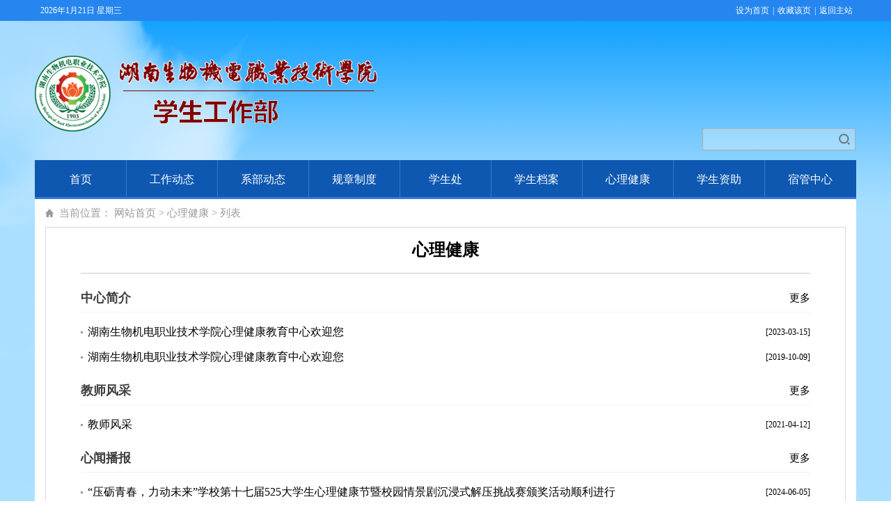

--- FILE ---
content_type: text/html; charset=utf-8
request_url: https://xgc.hnbemc.edu.cn/channel/294/index.html
body_size: 3729
content:
<html>

	<head>
		<meta charset="utf-8">
		<meta http-equiv="X-UA-Compatible" content="IE=edge,chrome=1">
		<meta name="viewport" content="width=device-width, initial-scale=1, minimum-scale=1, maximum-scale=1, user-scalable=no">
		<title>心理健康 - 学生工作部 -湖南生物机电职业技术学院</title>
		<script type="text/javascript" src="/res/jquery/jquery.js?v=20230926"></script><link type="text/css" rel="stylesheet" href="/res/page/info.css?v=20230926"/><link type="text/css" rel="stylesheet" href="/res/page/channel.css?v=20230926"/><script type="text/javascript" src="/res/visit/visit.js?s=12"></script>
		<link rel="stylesheet" href="https://dfs.hnbemc.edu.cn//template/371//images/green.css?v=20230926">
		<link rel="stylesheet" href="https://dfs.hnbemc.edu.cn//template/371//images/list.css?v=20230926">
		<script type="text/javascript" src="https://dfs.hnbemc.edu.cn//template/371//images/jquery.js?v=20230926"></script>
		<script type="text/javascript" src="https://dfs.hnbemc.edu.cn//template/371//images/common.js?v=20230926"></script>
		

	</head>
	<script>
		$(function() {
				$(".news-list li:nth-child(5n)").not(".news-list li:last-child").addClass("split");
			$(".nav .mainli").mouseover(function() {
				if($(this).find("li").length > 0) $(this).find("ul").slideDown(200);
			});
			$(".nav .mainli").mouseleave(function() {
				if($(this).find("li").length > 0) $(this).find("ul").slideUp(200);
			});
        function resizeNav(){
          if($(".focus").is(":hidden")){
             $(".nav li").css("width","");
          }else{
            $(".nav li").css("width",(1179/$(".nav li").not(".subs li").length)+"px");
          }
          setTimeout(resizeNav,50);
        }
        resizeNav();
		});
	</script>

	<body>
		<div class="top">
			<div class="top-box">
				<p class="fl" id="date"></p>
				<ul class="fr">
					<li>
						<a href="javascript:void(0)" onclick="SetHome(this,window.location)">设为首页</a>|</li>
					<li>
						<a href="javascript:void(0)" onclick="shoucang(document.title,window.location)">收藏该页</a>|</li>
					<li>
						<a href="https://www.hnbemc.edu.cn/" title="">返回主站</a>
					</li>
				</ul>
			</div>
		</div>

		<div class="header">
			<div class="logo fl">
					<a href="/" title="首页"><img src="/openapi/logo.do?siteid=12" id="logo" /></a>
			</div>
			<div class="focus fl">
				<div class="bd">
              <ul>
					</ul>
				</div>
			</div>
			<div class="tool fl">
				<div class="weather">
                  <script src="https://dfs.hnbemc.edu.cn//template/11/images/tianqi.js?v=20230926"></script>
				</div>
				<div class="serch"><form action="/interface/search/search.do?iid=19&searchscope=0×cope=0&sorttype=1&curpageno=1&pagesize=10" method="post" target="_blank" onsubmit=" return search()">
              <input type="hidden" name="siteid" value="12" />
					<input type="text" class="text" id="searchtitle" name="wd" />
					<input type="submit" class="button" value=" " />
                  </form>
				</div>
			</div>
		</div>

		<div class="nav">
          <ul>
              <li><a href="https://xgc.hnbemc.edu.cn">首页</a></li>              
              <li class="mainli">
                  <a href="https://xgc.hnbemc.edu.cn/channel/349/index.html" target="_blank">工作动态</a>
                  <ul class="subs subitem349">
                  </ul>
              </li>              
              <li class="mainli">
                  <a href="https://xgc.hnbemc.edu.cn/channel/350/index.html" target="_blank">系部动态</a>
                  <ul class="subs subitem350">
                  </ul>
              </li>              
              <li class="mainli">
                  <a href="https://xgc.hnbemc.edu.cn/channel/299/index.html" target="_blank">规章制度</a>
                  <ul class="subs subitem299">
                  </ul>
              </li>              
              <li class="mainli">
                  <a href="https://xgc.hnbemc.edu.cn/channel/291/index.html" target="_blank">学生处</a>
                  <ul class="subs subitem291">
                      <li><a href="https://xgc.hnbemc.edu.cn/channel/305/index.html" target="_blank">部门简介</a></li>
                      <li><a href="https://xgc.hnbemc.edu.cn/channel/307/index.html" target="_blank">学生工作部部门联系方式</a></li>
                  </ul>
              </li>              
              <li class="mainli">
                  <a href="https://xgc.hnbemc.edu.cn/channel/2193/index.html" target="_blank">学生档案</a>
                  <ul class="subs subitem2193">
                      <li><a href="https://xgc.hnbemc.edu.cn/channel/2209/index.html" target="_blank">档案室简介</a></li>
                      <li><a href="https://xgc.hnbemc.edu.cn/channel/2210/index.html" target="_blank">新闻发布</a></li>
                  </ul>
              </li>              
              <li class="mainli">
                  <a href="https://xgc.hnbemc.edu.cn/channel/294/index.html" target="_blank">心理健康</a>
                  <ul class="subs subitem294">
                      <li><a href="https://xgc.hnbemc.edu.cn/channel/323/index.html" target="_blank">中心简介</a></li>
                      <li><a href="https://xgc.hnbemc.edu.cn/channel/324/index.html" target="_blank">教师风采</a></li>
                      <li><a href="https://xgc.hnbemc.edu.cn/channel/325/index.html" target="_blank">心闻播报</a></li>
                      <li><a href="https://xgc.hnbemc.edu.cn/channel/326/index.html" target="_blank">心理百科</a></li>
                      <li><a href="https://xgc.hnbemc.edu.cn/channel/327/index.html" target="_blank">心理量表</a></li>
                      <li><a href="https://xgc.hnbemc.edu.cn/channel/328/index.html" target="_blank">心海研究</a></li>
                      <li><a href="https://xgc.hnbemc.edu.cn/channel/329/index.html" target="_blank">心晴热线</a></li>
                      <li><a href="https://xgc.hnbemc.edu.cn/channel/330/index.html" target="_blank">给我留言</a></li>
                      <li><a href="https://xgc.hnbemc.edu.cn/channel/1823/index.html" target="_blank">心理防疫</a></li>
                  </ul>
              </li>              
              <li class="mainli">
                  <a href="https://xgc.hnbemc.edu.cn/channel/295/index.html" target="_blank">学生资助</a>
                  <ul class="subs subitem295">
                      <li><a href="https://xgc.hnbemc.edu.cn/channel/331/index.html" target="_blank">中心简介</a></li>
                      <li><a href="https://xgc.hnbemc.edu.cn/channel/332/index.html" target="_blank">政策解读</a></li>
                      <li><a href="https://xgc.hnbemc.edu.cn/channel/333/index.html" target="_blank">贷款信息查询</a></li>
                      <li><a href="https://xgc.hnbemc.edu.cn/channel/334/index.html" target="_blank">勤工助学</a></li>
                      <li><a href="https://xgc.hnbemc.edu.cn/channel/335/index.html" target="_blank">资助指南</a></li>
                      <li><a href="https://xgc.hnbemc.edu.cn/channel/336/index.html" target="_blank">提前还款</a></li>
                      <li><a href="https://xgc.hnbemc.edu.cn/channel/337/index.html" target="_blank">征兵补偿</a></li>
                      <li><a href="https://xgc.hnbemc.edu.cn/channel/338/index.html" target="_blank">奖助学金</a></li>
                      <li><a href="https://xgc.hnbemc.edu.cn/channel/1883/index.html" target="_blank">资源下载</a></li>
                  </ul>
              </li>              
              <li class="mainli">
                  <a href="https://xgc.hnbemc.edu.cn/channel/2059/index.html" target="_blank">宿管中心</a>
                  <ul class="subs subitem2059">
                  </ul>
              </li>
          </ul>
		</div>
		
		<div class="main">
			<div class="dqwz">当前位置：
						<a href="/">网站首页</a>
				>
						<a href="https://xgc.hnbemc.edu.cn/channel/294/index.html">心理健康</a>
				>
				列表
			</div>
			<!--div class="column-left">
				<h2>栏目导航</h2>
				<ul>
							<li id="c_349">
								<a href="https://xgc.hnbemc.edu.cn/channel/349/index.html">工作动态</a>
							</li>
							<li id="c_350">
								<a href="https://xgc.hnbemc.edu.cn/channel/350/index.html">系部动态</a>
							</li>
							<li id="c_299">
								<a href="https://xgc.hnbemc.edu.cn/channel/299/index.html">规章制度</a>
							</li>
							<li id="c_291">
								<a href="https://xgc.hnbemc.edu.cn/channel/291/index.html">学生处</a>
							</li>
							<li id="c_2193">
								<a href="https://xgc.hnbemc.edu.cn/channel/2193/index.html">学生档案</a>
							</li>
							<li id="c_294">
								<a href="https://xgc.hnbemc.edu.cn/channel/294/index.html">心理健康</a>
							</li>
							<li id="c_295">
								<a href="https://xgc.hnbemc.edu.cn/channel/295/index.html">学生资助</a>
							</li>
							<li id="c_2059">
								<a href="https://xgc.hnbemc.edu.cn/channel/2059/index.html">宿管中心</a>
							</li>
							<li id="c_296">
								<a href="https://xgc.hnbemc.edu.cn/channel/296/index.html">素质拓展</a>
							</li>
							<li id="c_297">
								<a href="https://xgc.hnbemc.edu.cn/channel/297/index.html">志愿服务</a>
							</li>
				</ul>
			</div-->

			<div class="column-right" style="float:none;width:auto;">
                  <div style="text-align:center;border-bottom:1px solid #ccc;line-height:25px;font-family:微软雅黑;font-size:24px;height:45px;font-weight:bold;margin-bottom:15px;">
                    心理健康
                  </div>
                    <div class="column-right-head" style="height:40px;line-height:40px;border-bottom:1px solid #f1f1f1;">
                      <a href="https://xgc.hnbemc.edu.cn/channel/323/index.html" style="float:right;">更多</a>
                  		<h3>中心简介</h3>
                    </div>
                    <ul class="news-list" style="height:auto;min-height:auto;">
                            <li>
                                <a href="https://xgc.hnbemc.edu.cn/channel/323/2023/0315/detail-55960.html" title="湖南生物机电职业技术学院心理健康教育中心欢迎您"  target="_blank">湖南生物机电职业技术学院心理健康教育中心欢迎您</a>
                                <span>[2023-03-15]</span>
                            </li>
                            <li>
                                <a href="https://xgc.hnbemc.edu.cn/channel/323/2020/1109/detail-46239.html" title="湖南生物机电职业技术学院心理健康教育中心欢迎您"  target="_blank">湖南生物机电职业技术学院心理健康教育中心欢迎您</a>
                                <span>[2019-10-09]</span>
                            </li>
                    </ul>
                    <div class="column-right-head" style="height:40px;line-height:40px;border-bottom:1px solid #f1f1f1;">
                      <a href="https://xgc.hnbemc.edu.cn/channel/324/index.html" style="float:right;">更多</a>
                  		<h3>教师风采</h3>
                    </div>
                    <ul class="news-list" style="height:auto;min-height:auto;">
                            <li>
                                <a href="https://xgc.hnbemc.edu.cn/channel/324/2021/0412/detail-48580.html" title="教师风采"  target="_blank">教师风采</a>
                                <span>[2021-04-12]</span>
                            </li>
                    </ul>
                    <div class="column-right-head" style="height:40px;line-height:40px;border-bottom:1px solid #f1f1f1;">
                      <a href="https://xgc.hnbemc.edu.cn/channel/325/index.html" style="float:right;">更多</a>
                  		<h3>心闻播报</h3>
                    </div>
                    <ul class="news-list" style="height:auto;min-height:auto;">
                            <li>
                                <a href="https://xgc.hnbemc.edu.cn/channel/325/2024/0605/detail-62390.html" title="“压砺青春，力动未来”学校第十七届525大学生心理健康节暨校园情景剧沉浸式解压挑战赛颁奖活动顺利进行"  target="_blank">“压砺青春，力动未来”学校第十七届525大学生心理健康节暨校园情景剧沉浸式解压挑战赛颁奖活动顺利进行</a>
                                <span>[2024-06-05]</span>
                            </li>
                            <li>
                                <a href="https://xgc.hnbemc.edu.cn/channel/325/2023/1227/detail-59816.html" title="祝贺我院获评湖南省心理卫生协会2022-2023年度湖南省高校心理健康教育先进单位"  target="_blank">祝贺我院获评湖南省心理卫生协会2022-2023年度湖南省高校心理健康教育先进单位</a>
                                <span>[2023-12-26]</span>
                            </li>
                            <li>
                                <a href="https://xgc.hnbemc.edu.cn/channel/325/2023/1227/detail-59815.html" title="心理健康教师为我们展示绘画心理分析助力懂你懂我公开课"  target="_blank">心理健康教师为我们展示绘画心理分析助力懂你懂我公开课</a>
                                <span>[2023-11-08]</span>
                            </li>
                            <li>
                                <a href="https://xgc.hnbemc.edu.cn/channel/325/2023/1024/detail-58900.html" title="学院举办湖南省高校第二届心理卫生知识科普周活动"  target="_blank">学院举办湖南省高校第二届心理卫生知识科普周活动</a>
                                <span>[2023-10-17]</span>
                            </li>
                            <li>
                                <a href="https://xgc.hnbemc.edu.cn/channel/325/2023/0522/detail-57253.html" title="&quot;诺跑iWalk&quot;，甜蜜助力--我们在行动"  target="_blank">&quot;诺跑iWalk&quot;，甜蜜助力--我们在行动</a>
                                <span>[2023-05-22]</span>
                            </li>
                    </ul>
                    <div class="column-right-head" style="height:40px;line-height:40px;border-bottom:1px solid #f1f1f1;">
                      <a href="https://xgc.hnbemc.edu.cn/channel/326/index.html" style="float:right;">更多</a>
                  		<h3>心理百科</h3>
                    </div>
                    <ul class="news-list" style="height:auto;min-height:auto;">
                            <li>
                                <a href="https://xgc.hnbemc.edu.cn/channel/326/2017/0629/detail-13291.html" title="心理健康知识百科"  target="_blank">心理健康知识百科</a>
                                <span>[2017-06-29]</span>
                            </li>
                    </ul>
                    <div class="column-right-head" style="height:40px;line-height:40px;border-bottom:1px solid #f1f1f1;">
                      <a href="https://xgc.hnbemc.edu.cn/channel/327/index.html" style="float:right;">更多</a>
                  		<h3>心理量表</h3>
                    </div>
                    <ul class="news-list" style="height:auto;min-height:auto;">
                    </ul>
                    <div class="column-right-head" style="height:40px;line-height:40px;border-bottom:1px solid #f1f1f1;">
                      <a href="https://xgc.hnbemc.edu.cn/channel/328/index.html" style="float:right;">更多</a>
                  		<h3>心海研究</h3>
                    </div>
                    <ul class="news-list" style="height:auto;min-height:auto;">
                    </ul>
                    <div class="column-right-head" style="height:40px;line-height:40px;border-bottom:1px solid #f1f1f1;">
                      <a href="https://xgc.hnbemc.edu.cn/channel/329/index.html" style="float:right;">更多</a>
                  		<h3>心晴热线</h3>
                    </div>
                    <ul class="news-list" style="height:auto;min-height:auto;">
                            <li>
                                <a href="https://xgc.hnbemc.edu.cn/channel/329/2024/0331/detail-61590.html" title="&nbsp; 2024上学期馨语心理交流室致各位来访者"  target="_blank">&nbsp; 2024上学期馨语心理交流室致各位来访者</a>
                                <span>[2024-03-31]</span>
                            </li>
                            <li>
                                <a href="https://xgc.hnbemc.edu.cn/channel/329/2024/0305/detail-60733.html" title="2024上学期馨语心理交流室致各位来访者"  target="_blank">2024上学期馨语心理交流室致各位来访者</a>
                                <span>[2024-03-05]</span>
                            </li>
                            <li>
                                <a href="https://xgc.hnbemc.edu.cn/channel/329/2023/0910/detail-58380.html" title="馨语心理咨询室致各位来访者"  target="_blank">馨语心理咨询室致各位来访者</a>
                                <span>[2023-09-10]</span>
                            </li>
                            <li>
                                <a href="https://xgc.hnbemc.edu.cn/channel/329/2023/0315/detail-55959.html" title="2023上学期馨语心理交流室致各位来访者"  target="_blank">2023上学期馨语心理交流室致各位来访者</a>
                                <span>[2023-03-15]</span>
                            </li>
                            <li>
                                <a href="https://xgc.hnbemc.edu.cn/channel/329/2022/1102/detail-54939.html" title="馨语心理咨询室致各位来访者"  target="_blank">馨语心理咨询室致各位来访者</a>
                                <span>[2022-11-02]</span>
                            </li>
                    </ul>
                    <div class="column-right-head" style="height:40px;line-height:40px;border-bottom:1px solid #f1f1f1;">
                      <a href="https://xgc.hnbemc.edu.cn/channel/330/index.html" style="float:right;">更多</a>
                  		<h3>给我留言</h3>
                    </div>
                    <ul class="news-list" style="height:auto;min-height:auto;">
                    </ul>
                    <div class="column-right-head" style="height:40px;line-height:40px;border-bottom:1px solid #f1f1f1;">
                      <a href="https://xgc.hnbemc.edu.cn/channel/1823/index.html" style="float:right;">更多</a>
                  		<h3>心理防疫</h3>
                    </div>
                    <ul class="news-list" style="height:auto;min-height:auto;">
                            <li>
                                <a href="https://xgc.hnbemc.edu.cn/channel/1823/2020/0205/detail-43851.html" title="新冠状病毒肺炎（2019-nCoV）疫情防控小知识"  target="_blank">新冠状病毒肺炎（2019-nCoV）疫情防控小知识</a>
                                <span>[2020-02-05]</span>
                            </li>
                    </ul>
			</div>

			<div class="clear"></div>
		</div>
		
	<script type="text/javascript" src="https://dfs.hnbemc.edu.cn//template/506/images/footer.js?v=20230926"></script>

		</div>

	</body>

</html>

--- FILE ---
content_type: text/css
request_url: https://xgc.hnbemc.edu.cn/res/page/info.css?v=20230926
body_size: 382
content:
@CHARSET "UTF-8";

.article .bs-word table,.article table {
	border: 1px solid #333;
	border-collapse: collapse;
}
.article .bs-word table td,.article table td {
	border: 1px solid #333;
}
.article a {
	color:#0000EE;
	text-decoration:underline;
}
.article a:hover {
	color:#0000FF;
}
.column-right .content .bs-word table,.column-right .content table {
	border: 1px solid #333;
	border-collapse: collapse;
}
.column-right .content .bs-word table td,.column-right .content table td {
	border: 1px solid #333;
}
.firstRow td p[contenteditable=false] {line-height:0 !important;}
.wordimpimg {display:block;margin:0 auto;}
@media screen and (max-width: 768px){
	.firstRow td p[contenteditable=false] {width:100% !important;height:auto !important;line-height:0 !important;}
	.firstRow td video {width:100% !important;height:auto !important;}
}
.main {
clear:both;
}

--- FILE ---
content_type: text/css
request_url: https://xgc.hnbemc.edu.cn/res/page/channel.css?v=20230926
body_size: 429
content:
@CHARSET "UTF-8";
#pages {
	width: 100%;
	clear: both;
	text-align: center;
	font-size: 12px;
	font-family: Verdana, Arial, Helvetica, sans-serif;
	margin-top: 20px;
	margin-bottom: 20px;
	color: #8d8d8d;
}

#pages a, #pages span {
	margin-left: 3px;
	margin-right: 3px;
	width: 22px;
	height: 22px;
	line-height: 22px;
	border: 1px solid #e0e0e0;
	color: #aaa;
	display: inline-block;
}

#pages a:hover{
	border: 1px solid #a0a0a0;
}

#pages span {
	background: #f0f0f0;
	color: #ffffff;
}

#pages span {
	font-weight: bold;
	position: relative;
	top: 0px;
}

#pages a.previous {
	width: 25px;
	position: relative;
	top: 0px;
}

#pages a.next {
	width: 25px;
	position: relative;
	top: 0px;
}
#pages a, #pages span,#pages a.next, #pages span, #pages strong {width:auto;padding:0 8px;color:#333;margin-top:6px;}

.main {
clear:both;
}

--- FILE ---
content_type: text/css
request_url: https://dfs.hnbemc.edu.cn//template/371//images/green.css?v=20230926
body_size: 5209
content:
@charset "utf-8";

/*CSS reset*/
body,div,dl,dt,dd,ul,ol,li,h1,h2,h3,h4,h5,h6,pre,code,form,fieldset,legend,input,button,textarea,blockquote,th,td,p{margin:0;padding:0; font-family:"微软雅黑"; font-size:15px; cursor:default; color:#000;}
table{border-collapse:collapse;border-spacing:0;}
fieldset,img{border:0;border:none;}
ul,li,dl ,dt,dd ,ol,p,img{ list-style: none;border: none;}
address,caption,cite,code,dfn,em,th,var,optgroup{font-style:normal;font-weight:normal;}
del,ins{text-decoration:none;}
caption,th{text-align:left;}
h1,h2,h3,h4,h5,h6{font-size:100%;}
button,input,select,textarea{font-size:100%;}
q:before,q:after{content:'';}
abbr,acronym{border:0;font-variant:normal;}
sup{vertical-align:baseline;}
sub{vertical-align:baseline;}
a{text-decoration:none; outline:none; color:#000;}
a:hover{ text-decoration: underline; color: #0e58b1;}
a:active{outline: none;star:expression(this.onFocus=this.blur());}

.fl{ float: left;}
.fr{ float: right;}
.mt{ margin-top:15px;}
.clear{ clear: both;}

body{ background:url(body_bg.png) no-repeat #FFF;}

.top{ height:30px; width:100%; background:#2586f0;}
.top-box{ max-width:1180px; margin:0 auto;}
.top-box p{ color:#FFF; font-size:12px; line-height:30px; margin-left:8px;}
.top-box ul{ color:#FFF;}
.top-box ul li{ float:left; color:#FFF; line-height:30px; font-size:12px;}
.top-box ul li a{ color:#FFF; margin:0 5px;}

.header{ width:1180px; height:200px; margin:0 auto;}
.logo{ width:502px; height:112px; margin-top:50px; position:relative;} 
.header p{ width:376px; height:60px; line-height:60px; text-align:center; position:absolute; left:126px; bottom:0; font-size:38px; font-weight:bold; color:#cc0000; z-index:-1;text-shadow:#FFF 1px 0 0,#FFF 0 1px 0,#FFF -1px 0 0,#FFF 0 -1px 0;-webkit-text-shadow:#FFF 1px 0 0,#FFF 0 1px 0,#FFF -1px 0 0,#FFF 0 -1px 0;-moz-text-shadow:#FFF 1px 0 0,#FFF 0 1px 0,#FFF -1px 0 0,#FFF 0 -1px 0;*filter: Glow(color=#FFF, strength=1);}

.focus{ z-index:5;width:455px; height:200px; overflow:hidden;}
.focus .bd{ height:200px; z-index:0;}
.focus .bd,.slideBox .bd ul,.slideBox .bd li{ width:455px !important; height:200px !important;}
.focus .bd li{ zoom:1; vertical-align:middle;}
.focus .bd li img{ display:block; width:455px; height:200px;}

.tool{ width:223px; height:163px; padding-top:37px;}
.weather{ width:180px; height:100px; margin:0 auto; background: url(weather.png) no-repeat; padding-top: 5px;}
.serch{ width:218px; height:30px; margin:12px auto 0; border:1px solid #aaaaaa;}
.serch .text{ width:188px; height:30px; text-indent:10px; border: 0; display:block; float:left; background:url(serch-text.png) repeat-x; border-right:none; cursor: text;outline:none;-webkit-appearance:none;}
.serch .button{ width:30px; height:30px; line-height:30px; border: 0; display:block; float:left; background:url(serch.png) no-repeat;cursor:pointer;outline:none;-webkit-appearance:none;}

.nav{ width: 1180px; height: 56px; line-height: 56px; margin: 0 auto; background:url(nav_blue_bg.png) repeat-x;}
.nav ul li{ float: left; width: 118px; font-size: 16px; text-align: center;position:relative;}
.nav ul li.mainli{ background: url(hnbemc-blue-nav.png) no-repeat left center;}
.nav ul li:first-child{ background: none;}
.nav ul li a{ color: #fff;}
.nav ul li a:hover{ text-decoration: none;}
ul.subs{display: none; position: absolute; left: 0; top: 56px; background-color: #fff; background-image: none !important; z-index: 50; width: 100%; border: 1px solid #ccc;}
ul.subs li{ width:100%; background: none; font-size:14px; text-align: center; line-height:30px; white-space: nowrap; overflow: hidden;}
ul.subs li:first-child{ width:100%;}
ul.subs li a { display:block; color:#000; width:100%; height:100%;}
ul.subs li a:hover{ color:#1c8450;}
ul.subitem16{ display:none !important;}
ul.subitem17,ul.subitem18{ width:266px;}
ul.subitem17 li,ul.subitem17 li:first-child,ul.subitem18 li,ul.subitem18 li:first-child{ width: 133px; display: inline-block; *display:inline; zoom:1;}

.main{ max-width:1150px; padding:0 15px 20px; margin:0 auto; height:auto; overflow:hidden; background:#FFF;}

/* 焦点图 */
.slideBox{ float:left; width: 639px; height: 370px; position:relative; z-index:5; overflow:hidden;}
.slideBox .hd{ height:10px; overflow:hidden; position:absolute; right:15px; bottom:33px; z-index:1; }
.slideBox .hd ul{ overflow:hidden; zoom:1; float:left;}
.slideBox .hd ul li{ float:left; margin-left:5px; width: 10px; height:10px; background:#fff; font-size: 0px; line-height: 999px; cursor:pointer; overflow:hidden;}
.slideBox .hd ul li.on{ background:#d30706;}
.slideBox .bd{position:relative; z-index:0;}
.slideBox .bd li{ zoom:1; vertical-align:middle; position:relative;}
.slideBox .bd li p{ position:absolute; left:0; top:340px; width: 639px; height:30px; background:rgba(0,0,0,0.7); filter:progid:DXImageTransform.Microsoft.gradient(startColorstr=#cf000000,endColorstr=#cf000000); line-height:30px; text-indent:10px;   font-size:14px; color:#d9d9d9; text-align:left; cursor:pointer;}
.slideBox .bd img{ width:639px; height:370px;}
.slideBox .bd img {height:auto !important;}
.slideBox .more{ position: absolute; right: 10px; bottom: 5px; font-size: 14px; color: #fff; z-index: 9;}


.top-vert{ width:1150px; height:80px; position: relative; overflow: hidden;}
.top-vert .vert_frBtnL,.top-vert .vert_frBtnR{cursor:pointer;display:inline;float:left;height:80px;width:35px; position: absolute; left:0; top:0; z-index: 9;}
.top-vert .vert_frBtnR{ left: auto; right: 0;}
.top-vert ul li{ float:left; height:80px;width:1150px;overflow:hidden;}
.top-vert ul li a{ display: block; width: 100%; height: 100%;}
.top-vert ul li a img{ width:1150px; height:80px;}


/* news */
.news{ width:495px; height:370px; margin-left:15px; overflow: hidden;}
.box .title{ height: 48px; border: 1px solid #d9d9d9; background: url(hnbemc-dwbm-titlebg.png) repeat-x; line-height: 48px;}
.box .title ul{ float: left; margin-top:-1px;}
.box .title ul li{ float: left; width: 90px; height: 48px; line-height: 48px; font-size: 16px; text-align: center; cursor: pointer;}
.box .title ul li.on{ border-left: 1px solid #d9d9d9; border-right: 1px solid #d9d9d9; height: 47px; line-height: 47px; font-weight: bold;background-color: #fff; border-top: 3px solid #0e58b1; color: #0e58b1;}
.box .title ul li:first-child.on{ border-left: 0;}
.box .title .more{ float: right; font-size: 12px; padding-right: 10px;}
.box .title .more a:hover{ color: #0e58b1;}
.box .list{ height:297px; border: 1px solid #d9d9d9; border-top: 0; padding: 22px 16px 0; overflow: hidden;}
.box .list a:hover{ color: #0e58b1;}
.box .list h2{ background:url(hnbemc-dwbm-daodu.png) no-repeat 0px 5px; height:50px; font-size:18px; font-weight:bold; padding-left:35px; padding-bottom:22px; margin-bottom:5px; border-bottom:1px dashed #d9d9d9; position: relative;}
.box .list h2 a:hover{ color: #0e58b1;}
.box .list h2 .date{ position: absolute; right:0; top:50px; font-size:12px; color:#999; font-weight:normal;}
.box .list ul li{ background: url(hnbemc-dian.png) no-repeat left center; padding-left: 8px; height: 30px; line-height: 30px; vertical-align: top; overflow: hidden;}
.box .list ul li a{ float: left; max-width:85%; white-space: nowrap; overflow: hidden; text-overflow: ellipsis; color:#000;}
.box .list ul li span.date{ float: right; font-size: 12px; color: #999;}
.box .list a:hover{ color: #0e58b1;}

.column-04 .list ul li a{ max-width:100%;}
.column-04 .list ul li .date{ display: none;}

/* 广告2 */
.special{ max-width:1150px; max-height:80px;}
.special .special_frbox{height:100%;}
.special .advert_frBtnL{cursor:pointer;display:inline;float:left;max-height:80px;width:35px;}
.special .advert_frUl{float:left;max-height:80px;width:1065px; overflow: hidden;}
.special .advert_frBtnR{float:right;cursor:pointer;width:35px;max-height:80px; margin-left:15px; }
.special .advert_frUl ul li{display:inline;float:left;max-height:80px;width:340px;overflow:hidden; margin-left:15px;}
.special .advert_frUl ul li a img{width:100%;}

/* 栏目 */
.column-01{ width:280px; height:309px; overflow: hidden; border-bottom: 1px solid #d9d9d9;}
.column-01 .list{ height: 250px; padding-top:15px;}
.column-01 .side-column ul li{ max-width:85.7%; height:48px; line-height:48px; margin-bottom:12px; padding-left:41.4%; overflow: hidden;}
.column-01 .side-column ul li.side-column01{ background: url(hnbemc-dwbm-sidecolumn01.png) no-repeat;}
.column-01 .side-column ul li.side-column02{ background: url(hnbemc-dwbm-sidecolumn02.png) no-repeat;}
.column-01 .side-column ul li.side-column03{ background: url(hnbemc-dwbm-sidecolumn03.png) no-repeat;}
.column-01 .side-column ul li.side-column04{ background: url(hnbemc-dwbm-sidecolumn04.png) no-repeat;}
.column-02{ width:450px; height:310px; margin-left:15px;}
.column-02 .list{ height: 250px; padding-top:10px;}
.column-02 .pic{ width:450px; height:80px; padding:6px 0;}
.column-02 .pic img{ width:120px; height:80px; display:block; float:left;}
.column-02 .pic h3{ width:300px; margin-left:10px; padding-top:33px; float:left;}
.column-02 .pic h3 a{ color:#333333;}
.column-03{ width:390px; height:310px; margin-left:15px;}
.column-03 .list{ height: 250px; padding-top:10px;}
.column-03 .pic{ width:390px; height:80px; padding:6px 0;}
.column-03 .pic img{ width:120px; height:80px; display:block; float:left;}
.column-03 .pic h3{ width:260px; padding:0 5px; float:left;}
.column-04{ width:280px; height:245px;}
.column-04 .list{ height: 190px; padding-top:10px;}
.column-05{ width:450px; height:245px; margin-left:15px;}
.column-05 .list{ height: 190px; padding-top:10px;}
.column-06{ width:390px; height:245px; margin-left:15px;}
.column-06 .list{ height: 190px; padding-top:10px;}
.column-06 .list .advert{ max-width:100%;}
.column-07{ width:1150px; height:210px;}
.column-07 .title{ height: 48px; border: 1px solid #d9d9d9; background: url(hnbemc-dwbm-titlebg.png) repeat-x; line-height: 48px;}
.column-07 .title ul{ float: left; margin-top:-1px;}
.column-07 .title ul li{ float: left; width: 105px; height: 48px; line-height: 48px; font-size: 16px; text-align: center; cursor: pointer;}
.column-07 .title ul li.on{ border-left: 1px solid #d9d9d9; border-right: 1px solid #d9d9d9; width: 105px; height: 47px; line-height: 47px; font-weight: bold;background-color: #fff; border-top: 3px solid #0e58b1; color: #0e58b1;}
.column-07 .title ul li:first-child.on{ border-left: 0;}
.column-07 .title .more{ float: right; font-size: 12px; padding-right: 10px;}
.column-07 .list{ width:1150px; position:relative; padding:12px 0 0; border-left:none; border-right:none;}

.column-02 .list,.column-05 .list{ border: 0;}
ul.brochannel{ font-size: 0px; text-align:center;}
ul.brochannel li{ display: inline-block; *display:inline; zoom: 1; width: 120px; height: 45px;}
ul.brochannel li a{ display: block; border: 1px solid #dcdcdc; border-left: 0; width: 119px; height: 43px; background-color: #eee; font-size: 16px; line-height: 43px; text-align: center;}
ul.brochannel li:first-child a{ border-left: 1px solid #dcdcdc; width:118px;}
ul.brochannel li.cur a,.container ul li a:hover{ text-decoration: none; color: #fff; background-color: #0e58b1; border-color: #2d7ed8;}

/* 专题 */
.mien .mr_frbox{max-height:150px; position:relative; overflow: hidden;}
.mien .mr_frBtnL{cursor:pointer;display:inline;max-height:150px;width:35px; position:absolute; left:0; z-index:1;}
.mien .mr_frUl{float:left;max-height:150px;width:1150px; overflow: hidden;}
.mien .mr_frBtnR{cursor:pointer;width:35px;max-height:150px; position:absolute; right:0;}
.mien .mr_frUl ul li{display:inline;float:left;max-height:150px;width:218px;overflow:hidden; margin-right:15px; position: relative;}
.mien .mr_frUl ul li a img{/*width:100%;*/height:150px;}
.mien .mr_frUl ul li p{ position:absolute; left:0; bottom:0; width: 100%; height:30px; background:rgba(0,0,0,0.7); filter:progid:DXImageTransform.Microsoft.gradient(startColorstr=#cf000000,endColorstr=#cf000000); line-height:30px; text-align: center; font-size:14px; color:#fff; cursor:pointer;}


.column-08{ width:1150px;}
.column-08 .list{ padding:10px 20px; height: auto;}
.column-08 .friend ul{ font-size: 0px;}
.column-08 .friend ul li{ width:209px; overflow: hidden; display: inline-block; *display:inline; zoom: 1; background:url(hnbemc-dwbm-dian.png) no-repeat 0px center; padding-left: 12px;}
.column-08 .friend ul li a{ max-width:100%; margin-left:13px;}

.footer{ background:#0e58b1; min-height:100px; width:100%; margin-top:30px;}
.footer .bottom{ width:500px; margin:0 auto; padding-top:20px;}
.banquan{ margin-left: 90px;}
.banquan p{ color:#fff;}
.banquan p a{ color:#fff;}

.mobile-search{ display: none;}

@media screen and (max-width: 1180px){
	.header,.nav{ width: 100%; overflow: hidden;}
	.focus{ display: none;}
	.tool{ float: right !important;}
	.nav ul li{ width: 10%;}
	
	.main{ width: 99%; padding: 0 0.5% 10px;}
	
	.box .list{ padding: 12px 1.5% 0;}
	
	.top-vert{ width: 100%; float: none !important;}
	.top-vert ul li{ width: 100% !important;}
	
	.slideBox{ width: 55%;}
	.slideBox .bd,.slideBox .bd ul,.slideBox .bd li,.slideBox .bd li p,.slideBox .bd img{ width: 100% !important;}
	.slideBox .bd img {height:auto !important;}
	
	.news{ width: 44%; margin-left: 1%; box-sizing: border-box;}
	.news .list{ height: 307px !important;}
	
	.column-01{ width: 100%; box-sizing: border-box; height: auto; border-bottom: 0;}
	.column-01 .list{ height: auto; padding: 10px 0.5% 10px;}
	.column-01 .side-column ul{ font-size: 0px;}
	.column-01 .side-column ul li{ display: inline-block; width: 24%; max-width: none; padding-left: 0; text-align: center; background: #d9d9d9 !important; margin: 0 0.5% 0;}
	.column-01 .side-column ul li a{ max-width: 100%; display: block; width: 100%;}
	.column-02 .list,.column-05 .list{ border: 1px solid #d9d9d9; border-top: 0;}
	.column-02,.column-03{ width: 49.5%; margin-left: 0;}
	.column-03{ float: right !important;}
	.column-04{ width: 49.5%; height: 250px; margin-top: 10px;}
	.column-04 .list ul li .date{ display: block;}
	.column-04 .list ul li a{ max-width:85%;}
	.column-05{ width: 49.5%; height: 250px; margin-left: 1%; margin-top: 10px;}	
	.column-06{ width: 49.5%; margin: 10px 0 0 0;}
	.column-07,.column-07 .list{ width: 100%;}
	.column-08{ width: 100%; min-height: inherit; height: auto; display: none;}
	.footer{ margin-top: 0px;}
	
	ul.brochannel{ }
	ul.brochannel li{ width: 20%;}
	ul.brochannel li a,ul.brochannel li:first-child a{ box-sizing: border-box; border: 1px solid #dcdcdc; width: 100%; height: 100%;}
}

@media screen and (max-width: 768px){
	body, div, dl, dt, dd, ul, ol, li, h1, h2, h3, h4, h5, h6, pre, code, form, fieldset, legend, input, button, textarea, blockquote, th, td, p{ font-size: 14px;	}
	.mt{ margin-top: 10px;}
	ul.subs{display:none !important;}
	.header{ height: auto; padding: 20px 0;}
	.logo{ float: none !important; width: 100%; height: auto; text-align: center; margin: 0;}
	.logo img{ width: 70%; height: auto;}
	.tool{ width: 100%; float: none; height: auto; margin: 0 auto; display: none; padding: 0;}
	.weather{ display: none;}
	.tool .serch{ margin: 0 auto; display: none !important;}
	
	.top-vert{ height: 60px;}
	.top-vert .vert_frBtnL,.top-vert .vert_frBtnR{ width: 30px; height: 60px; background-size: 100% 100%; opacity: .5;}
	.top-vert ul li{ height: 60px !important;}
	.top-vert ul li a{ background-size: 50% 60px !important;}
	
	.slideBox{ width: 100%; float: none; margin-top: 10px;}
	.slideBox,.slideBox .bd,.slideBox .bd ul,.slideBox .bd li,.slideBox .bd img{ height: 330px !important;}
	.slideBox .bd img {height:auto !important;}
	.slideBox .bd li p{ top:auto; bottom: 0;height:30px;line-height:30px;}
	
	.news{ width: 100%; margin-left: 0; height: auto;}
	
	.box .list{ height: auto !important; padding: 10px 2%;}
	
	.column-02,.column-03,.column-04,.column-05,.column-06{ width: 100%; height: auto; margin-left: 0;}
	
	.footer{ min-height: inherit; padding: 20px 0;}
	.footer .bottom{ width: 100%; padding: 0;text-align:left;}
	.xiaohui,.banquan,.banquan p{ float: none; text-align: center;}
	.banquan{ padding-top: 10px; line-height: 24px; margin-left: 0;}
	
	ul.brochannel li{ width: 25%;}
}

@media screen and (max-width: 600px){
	.nav{ height:auto; line-height: 30px; background: #0e58b1; overflow: hidden;}
	.nav ul li{ width: 20%; font-size: 14px;}
	
	.slideBox,.slideBox .bd,.slideBox .bd ul,.slideBox .bd li,.slideBox .bd img{ height: 300px !important;}
	.slideBox .bd img {height:auto !important;}
}

@media screen and (max-width: 480px){
	.logo img{ width: 90%;}
	
	.top-vert ul li a{ background-size: 70% 60px !important;}
	
	.slideBox,.slideBox .bd,.slideBox .bd ul,.slideBox .bd li,.slideBox .bd img{ height: 260px !important;}
	.slideBox .bd img {height:auto !important;}
	/*.slideBox .more{ top: 15px;}*/
	.slideBox .bd li p span{ display:block; width:80%; overflow:hidden; white-space: nowrap; text-overflow:ellipsis;}
	
	.box .title,.column-07 .title{ height: 39px; border: 1px solid #d9d9d9; line-height: 39px;}
	.box .title ul li,.column-07 .title ul li{ width: 90px; height: 39px; line-height: 39px; font-size: 14px;}
	.box .title ul li.on,.column-07 .title ul li.on{ height: 39px; line-height: 39px;border-top: 2px solid #0e58b1;}
	
	
	.mobile-search{ display: block; position: relative; width: 97%; margin: 0 auto 13px !important;}
	.mobile-search .text{ width: 100%;}
	.mobile-search .button{ position: absolute; right: 0;}
	
	ul.brochannel{ text-align:justify;}
	ul.brochannel li{ width: 50%;}
}

@media screen and (max-width: 380px){
	.column-07{ height: auto;}
	.mien .mr_frbox{ min-height: inherit; height: 117px;}
	.mien .mr_frBtnL,.mien .mr_frBtnL img,.mien .mr_frBtnR,.mien .mr_frBtnR img{ width: 27px; height: 117px;}
	.mien .mr_frUl ul li,.mien .mr_frUl ul li img{ width: 185px; height: 117px;}
	.mien .mr_frUl ul li{ margin-right: 10px;}
}

@media screen and (max-width: 360px){
	.slideBox,.slideBox .bd,.slideBox .bd ul,.slideBox .bd li,.slideBox .bd img{ height: 220px !important;}
	.slideBox .bd img {height:auto !important;}
	
	.mien .mr_frUl ul li,.mien .mr_frUl ul li img{ width: 175px;}	
}


--- FILE ---
content_type: text/css
request_url: https://dfs.hnbemc.edu.cn//template/371//images/list.css?v=20230926
body_size: 1352
content:
/* 列表页 */
.main{ width: 1150px; padding: 0 15px 15px; background:#fff;}

.dqwz{ background: url(hnbemc-ddh-home.png) no-repeat left center; color: #999; padding: 10px 0 10px 20px; line-height: 20px;}
.dqwz a{ color: #999;}

.column-left{ float: left; width: 238px; padding: 0 20px 50px; border:1px solid #d9d9d9; border-top:2px solid #007941;}
.column-left h2{ font-size: 20px; color: #3f3f3f; height: 60px; line-height: 60px; text-align: center;}
.column-left ul{ border-top: 1px solid #d1d1d1;}
.column-left ul li{ height: 44px; line-height: 44px; border-bottom: 1px solid #d1d1d1; text-align: center; font-size: 16px;}
.column-left ul li a{ display: block; width: 100%; height: 100%; color: #3f3f3f;}
.column-left ul li.current a,.column-left ul li a:hover{ background: url(hnbemc-ddh-jt.png) no-repeat 150px center #007941; color: #fff; text-decoration: none;}

.column-right{ float: right; width: 788px; padding: 20px 50px;  border: 1px solid #d9d9d9;}
.column-right-head{ height: 20px; line-height: 20px;}
.column-right-head h3{ float: left; font-size: 18px; color: #3f3f3f;}

.news-list{ margin: 10px 0; min-height: 500px;}
.news-list li{ height: 36px; line-height: 36px; vertical-align: top; font-size: 16px;background: url(hnbemc-dian.png) no-repeat left center;padding-left:10px;}
.news-list li.split{ border-bottom: 1px dashed #d9d9d9; padding-bottom: 10px; margin-bottom: 10px;}
.news-list li a{ float: left; max-width: 80%; white-space: nowrap; overflow: hidden; text-overflow: ellipsis;}
.news-list li span{ float: right; font-size: 12px;}

/* 文章页 */
.article-main{ padding: 30px 50px; border: 1px solid #d9d9d9; background-color: #fff; min-height:450px;}
.article-main h2{ font-size: 24px; line-height: 30px; font-weight: normal; color: #000; text-align: center;}
.article-main .info{ background: #f0f0f0; height: 36px; line-height: 36px; font-size: 12px; margin-top: 30px; padding: 0 15px 0 20px;}
.article-main .info p{ float: left; font-size: 12px;}
.article-main .info p a{ color: #959595; }
.article{ line-height: 30px; font-size: 16px; color: #000; padding: 20px 0; word-wrap:break-word; word-break:break-all;}
.article p{ line-height: 30px; font-size: 16px; color: #000;}
.article img{ max-width: 100% !important; height: auto;}
.article table{ max-width: 100% !important;}

.share{ float: right;}
.share b{ float:left; font-weight: normal; font-size:12px;}
.share .bdsharebuttonbox{ float: left !important; padding-top: 5px !important;}

.content{ min-height: 400px;}
.content table{ max-width: 100% !important;}
.content img{ max-width: 100% !important; height: auto;}


@media screen and (max-width: 1180px){
	.main{ width: 99%; padding: 0 0.5% 0;}
	
	.article-main{ padding: 30px 2%; min-height: inherit;}
	
	.column-left{ width: 28%; padding: 0 1% 50px; box-sizing: border-box;}
	.column-right{ width: 71%; padding: 20px 1%; box-sizing: border-box;}
	
	.article table,.content table{ width: 100% !important;}
}

@media screen and (max-width: 768px){
	.column-left,.column-right{ width: 100%;}
	.column-left{ padding-bottom: 0;}
	.column-left h2{ font-size: 18px; height: 50px; line-height: 50px;}
	.column-left ul li{ font-size: 14px; height: 39px; line-height: 39px;}
	.column-right{ margin-top: 10px; padding: 10px 1%;}
	.news-list{ height: auto;}
	
	.article-main h2{ font-size: 20px; height: auto; line-height: 30px;}
	.article img{ display: block; margin: 0 auto;}
}

@media screen and (max-width: 600px){
	.article-main .info{ height: auto; line-height: 24px; padding: 3px 10px 0;}
	.article-main .info p{ width: 100%;}
	.share{ float: left;}
	.share .bdsharebuttonbox{ padding-top: 0 !important;}
}

@media screen and (max-width: 480px){
	.column-left{ display: none;}
	.column-right{ margin-top: 0;}
	
	.tool,.serch{ display: none !important;}
	
	.footer{ margin-top: 0 !important;}
	
	.content table{ width: 100% !important;}
}

@media screen and (max-width: 400px){
	.news-list li a{max-width: 70%;}
}

--- FILE ---
content_type: application/javascript; charset=utf-8
request_url: https://xgc.hnbemc.edu.cn/res/visit/visit.js?s=12
body_size: 2283
content:
var scripts = document.getElementsByTagName('script'); 
var currentScript = scripts[scripts.length - 1].src;
function getQueryString(name, url) {
	if(url == undefined){
		url = window.location.search.substr(1);
	}else if(url.indexOf("?") != -1){
		url = url.substr(url.indexOf("?") + 1)
	}else{
		url = "";
	}
	var reg = new RegExp("(^|&)" + name + "=([^&]*)(&|$)", "i"); 
	var r = url.match(reg); 
	if (r != null){
		return unescape(r[2]);
	}
	return ""; 
}
function getId(){
	var path = window.location.pathname;
	var channelId = 0;
	var infoId = 0;
	if(path.indexOf("/main/preview.do") != -1){
		var url = window.location.href;
		channelId = getQueryString("channelId", url);
		infoId = getQueryString("infoId", url);
	}else{
		var result = RegExp("/channel/(\\d*)/").exec(path);
		if(result != null){
			channelId = result[1]// 栏目ID
		}
		result = RegExp("/detail-(\\d*)\\.").exec(path);
		if(result != null){
			infoId = result[1]// 信息ID
		}
	}
	return new Array(channelId,infoId);
}
(function() {
	var domain = window.location.protocol + "//" + window.location.host; // 脚本对应的被统计站点域名
	var url = domain + window.location.pathname;    // 当前页面url
	var interfaceURL = currentScript.substring(0, currentScript.indexOf("/res/visit/"))
							+ '/openapi/visit/visit.do';//统计接口

	var D = document, L = D.location, R = D.referrer, W = window, E = encodeURIComponent;

	var VISIT = {
		client : {},
		getUrl : function() {// 地址
			this.client.url = url;
		},
		getResolution : function() {// 分辨率
			this.client.resolution = W.screen.width + "x" + W.screen.height;
		},
		getColorDepth : function() {// 色深
			this.client.color = W.screen ? W.screen.colorDepth + "-bit" : "";
		},
		getRef : function() {// 来源页面
			this.client.ref = R ? E(R) : "";
		},
		getCookieEnabled : function() {// 是否支持Cookie
			this.client.cookieEnabled = navigator.cookieEnabled ? "1" : "0";
		},
		getJavaEnabled : function() {// 是否支持Java
			this.client.javaEnabled = navigator.javaEnabled ? "1" : "0";
		},
		getFlash : function() {// Flash版本
			if (navigator.plugins
					&& typeof navigator.plugins["Shockwave Flash"] == "object") {
				var a = navigator.plugins["Shockwave Flash"].description;
				if (a
						&& (!navigator.mimeTypes
								|| !navigator.mimeTypes["application/x-shockwave-flash"] || navigator.mimeTypes["application/x-shockwave-flash"].enabledPlugin)) {
					this.client.flashVersion = a.replace(/^.*\s+(\S+)\s+\S+$/, "$1");
				}
			} else {
				if (W.ActiveXObject) {
					try {
						if (a = new ActiveXObject(
								"ShockwaveFlash.ShockwaveFlash")) {
							(version = a.GetVariable("$version"))
									&& (this.client.flashVersion = version.replace(
											/^.*\s+(\d+),(\d+).*$/, "$1.$2"));
						}
					} catch (b) {
					}
				}
			}
		},
		getLanguage : function() {// 语言
			var a = navigator;
			this.client.language = (a.systemLanguage ? a.systemLanguage
					: a.browserLanguage ? a.browserLanguage
							: a.language ? a.language
									: a.userLanguage ? a.userLanguage : "-")
					.toLowerCase();
		},
		getId : function() {
			this.client.siteId = getQueryString("s", currentScript);// 站点ID
			var ids = getId();
			this.client.channelId = ids[0]// 栏目ID
			this.client.infoId = ids[1]// 信息ID
			
		},
		getTitle : function() {// 文章标题
			this.client.title = E(document.title);
		},
		getRnd : function() {// 产生随即数
			this.client.rnd = Math.round(Math.random() * 4000000000);
		},
		getUV : function() {// 获得访客ID
			var uv = this.getCookie('VISIT_UV');
			if (uv == '') {
				var rand1 = parseInt(Math.random() * 4000000000);
				var rand2 = parseInt(Math.random() * 4000000000);
				uv = String(rand1) + String(rand2);
			}
			var date = new Date();
			date.setDate(date.getDate() + 1);
			date.setHours(0, 0, 0, 0);
			this.setCookie('VISIT_UV', uv, date, domain, '/');
			this.client.uv = uv;
		},
		getSession : function() {// 获取Seesion ID
			var session = this.getCookie('VISIT_session');
			if (session == '') {
				var rand1 = parseInt(Math.random() * 4000000000);
				var rand2 = parseInt(Math.random() * 4000000000);
				session = String(rand1) + String(rand2);
			}
			var date = new Date();
			date.setMinutes(date.getMinutes() + 30);
			this.setCookie('VISIT_session', session, date, domain, '/');
			this.client.sessionId = session;
		},
		setCookie : function(name, value, expires, domain, path) {// 设置Cookie
			D.cookie = name
					+ "="
					+ value
					+ (expires == null ? "" : "; expires="
							+ expires.toGMTString()) + "; domain=" + domain
					+ (path ? "; path=" + path : "");
		},
		getCookie : function(name) {// 获取cookie
			if (name = RegExp("(^| )" + name + "=([^;]*)(;|$)").exec(D.cookie)) {
				return name[2] || "";
			}
			return "";
		},
		postData : function() {// 发送数据
			var param = [];
			for ( var i in this.client) {
				var h = E(this.client[i]);
				if (h)
					param.push(i + '=' + h);
			}
			var a = new Image(1, 1);
			a.src = interfaceURL + '?' + param.join('&');
		},
		init : function() {
				this.getUrl();
				this.getRnd();
				this.getUV();
				this.getSession();
				this.getId();
				this.getColorDepth();
				this.getCookieEnabled();
				this.getFlash();
				this.getJavaEnabled();
				this.getLanguage();
				this.getRef();
				this.getResolution();
				this.getTitle();
				//发送数据到接口
				this.postData();
		}
	};
	VISIT.init();
})();

--- FILE ---
content_type: application/javascript; charset=utf-8
request_url: https://dfs.hnbemc.edu.cn//template/506/images/footer.js?v=20230926
body_size: 517
content:
document.writeln("<div class=\'footer\'>");
document.writeln("			<div class=\'bottom\'>");
document.writeln("				<div class=\'xiaohui fl\'><img src=\'https://dfs.hnbemc.cn//template/36//images/hnbemc-dwbm-xiaohui.png?v=20210422\' /></div>");
document.writeln("				<div class=\'banquan rl\'>");
document.writeln("					<p style=\'font-size:12px; line-height:20px;\'>版权所有：湖南生物机电职业技术学院");
document.writeln("                      <br /><a href=\'http://beian.miit.gov.cn/\' target=\'_blank\'>湘ICP备05010859号-3</a> | <a href=\'http://www.beian.gov.cn/portal/registerSystemInfo?recordcode=43010202001469\' target=\'_blank\'>湘公网安备43010202001469号</a>");
document.writeln("                 <br /> All Rights Reserved-保留所有权利  ");
document.writeln("                  </p>");
document.writeln("				</div>");
document.writeln("			</div>");
document.writeln("		</div>");

--- FILE ---
content_type: application/javascript; charset=utf-8
request_url: https://dfs.hnbemc.edu.cn//template/11/images/tianqi.js?v=20230926
body_size: 371
content:
// if(location.host.toLowerCase()!=='jwc.hnbemc.edu.cn'){
// document.writeln("<iframe src=\'//www.seniverse.com/weather/weather.aspx?uid=U405655157&cid=CHBJ000000&l=zh-CHS&p=SMART&a=1&u=C&s=1&m=0&x=1&d=0&fc=005391&bgc=&bc=&ti=0&in=0&li=\' frameborder=\'0\' scrolling=\'no\' width=\'182\' height=\'90\' allowTransparency=\'true\'></iframe>");
// }else{
//     document.getElementsByClassName("weather")[0].style.background='none';
// }
document.getElementsByClassName("weather") ? document.getElementsByClassName("weather")[0].style.background='none' : '';